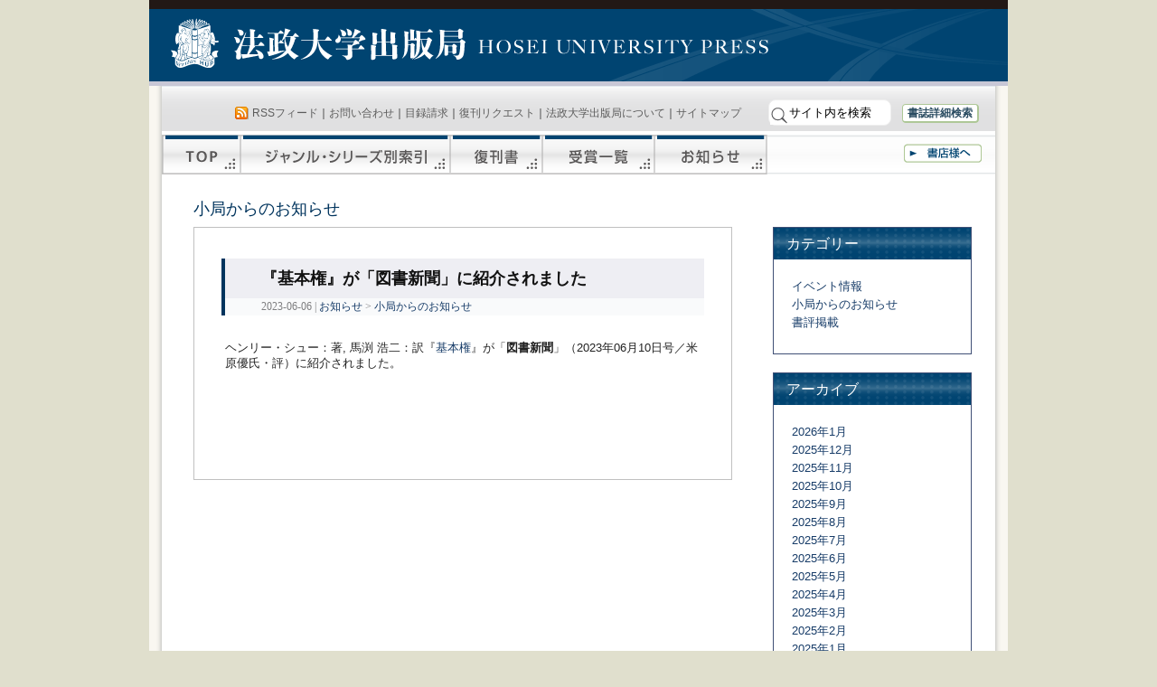

--- FILE ---
content_type: text/html; charset=UTF-8
request_url: https://www.h-up.com/news/202306051000.html
body_size: 25984
content:
<!DOCTYPE html PUBLIC "-//W3C//DTD XHTML 1.0 Transitional//EN" "http://www.w3.org/TR/xhtml1/DTD/xhtml1-transitional.dtd">
<html xmlns="http://www.w3.org/1999/xhtml" lang="ja"
	prefix="og: https://ogp.me/ns#" >
<head profile="http://gmpg.org/xfn/11">
<meta http-equiv="Content-Type" content="text/html; charset=UTF-8" />
<title>『基本権』が「図書新聞」に紹介されました | 法政大学出版局</title>
<link rel="stylesheet" href="/wp/wp-content/themes/h-up/style.css" type="text/css" media="screen" />
<link rel="stylesheet" href="/wp/wp-content/themes/h-up/print.css" type="text/css" media="print" />
<!-- All In One SEO Pack 3.6.2[321,365] -->
<script type="application/ld+json" class="aioseop-schema">{"@context":"https://schema.org","@graph":[{"@type":"Organization","@id":"https://www.h-up.com/#organization","url":"https://www.h-up.com/","name":"法政大学出版局","sameAs":[]},{"@type":"WebSite","@id":"https://www.h-up.com/#website","url":"https://www.h-up.com/","name":"法政大学出版局","publisher":{"@id":"https://www.h-up.com/#organization"},"potentialAction":{"@type":"SearchAction","target":"https://www.h-up.com/?s={search_term_string}","query-input":"required name=search_term_string"}},{"@type":"WebPage","@id":"https://www.h-up.com/news/202306051000.html#webpage","url":"https://www.h-up.com/news/202306051000.html","inLanguage":"ja","name":"『基本権』が「図書新聞」に紹介されました","isPartOf":{"@id":"https://www.h-up.com/#website"},"breadcrumb":{"@id":"https://www.h-up.com/news/202306051000.html#breadcrumblist"},"datePublished":"2023-06-06T04:10:06+00:00","dateModified":"2023-06-06T04:10:06+00:00"},{"@type":"Article","@id":"https://www.h-up.com/news/202306051000.html#article","isPartOf":{"@id":"https://www.h-up.com/news/202306051000.html#webpage"},"author":{"@id":"https://www.h-up.com/author/hosei#author"},"headline":"『基本権』が「図書新聞」に紹介されました","datePublished":"2023-06-06T04:10:06+00:00","dateModified":"2023-06-06T04:10:06+00:00","commentCount":0,"mainEntityOfPage":{"@id":"https://www.h-up.com/news/202306051000.html#webpage"},"publisher":{"@id":"https://www.h-up.com/#organization"},"articleSection":"お知らせ, 小局からのお知らせ, 書評掲載"},{"@type":"Person","@id":"https://www.h-up.com/author/hosei#author","name":"hosei","sameAs":[],"image":{"@type":"ImageObject","@id":"https://www.h-up.com/#personlogo","url":"https://secure.gravatar.com/avatar/929feff3f1d5356f86d8275f6d5e11bc?s=96&d=mm&r=g","width":96,"height":96,"caption":"hosei"}},{"@type":"BreadcrumbList","@id":"https://www.h-up.com/news/202306051000.html#breadcrumblist","itemListElement":[{"@type":"ListItem","position":1,"item":{"@type":"WebPage","@id":"https://www.h-up.com/","url":"https://www.h-up.com/","name":"法政大学出版局"}},{"@type":"ListItem","position":2,"item":{"@type":"WebPage","@id":"https://www.h-up.com/news/202306051000.html","url":"https://www.h-up.com/news/202306051000.html","name":"『基本権』が「図書新聞」に紹介されました"}}]}]}</script>
<link rel="canonical" href="/news/202306051000.html" />
<meta property="og:type" content="article" />
<meta property="og:title" content="『基本権』が「図書新聞」に紹介されました | 法政大学出版局" />
<meta property="og:description" content="ヘンリー・シュー：著, 馬渕 浩二：訳『基本権』が「図書新聞」（2023年06月10日号／米原優氏・評）に紹介されました。" />
<meta property="og:url" content="https://www.h-up.com/news/202306051000.html" />
<meta property="og:site_name" content="法政大学出版局" />
<meta property="og:image" content="https://www.h-up.com/wp/wp-content/plugins/all-in-one-seo-pack/images/default-user-image.png" />
<meta property="article:published_time" content="2023-06-06T04:10:06Z" />
<meta property="article:modified_time" content="2023-06-06T04:10:06Z" />
<meta property="og:image:secure_url" content="https://www.h-up.com/wp/wp-content/plugins/all-in-one-seo-pack/images/default-user-image.png" />
<meta name="twitter:card" content="summary_large_image" />
<meta name="twitter:site" content="@hosei_up" />
<meta name="twitter:domain" content="hosei_up" />
<meta name="twitter:title" content="『基本権』が「図書新聞」に紹介されました | 法政大学出版局" />
<meta name="twitter:description" content="ヘンリー・シュー：著, 馬渕 浩二：訳『基本権』が「図書新聞」（2023年06月10日号／米原優氏・評）に紹介されました。" />
<meta name="twitter:image" content="https://www.h-up.com/wp/wp-content/plugins/all-in-one-seo-pack/images/default-user-image.png" />
<!-- All In One SEO Pack -->
<link rel='dns-prefetch' href='//s.w.org' />
<link rel="alternate" type="application/rss+xml" title="法政大学出版局 &raquo; フィード" href="/feed" />
<link rel="alternate" type="application/rss+xml" title="法政大学出版局 &raquo; コメントフィード" href="/comments/feed" />
 <script type="text/javascript">
 window._wpemojiSettings = {"baseUrl":"https:\/\/s.w.org\/images\/core\/emoji\/11.2.0\/72x72\/","ext":".png","svgUrl":"https:\/\/s.w.org\/images\/core\/emoji\/11.2.0\/svg\/","svgExt":".svg","source":{"concatemoji":"https:\/\/www.h-up.com\/wp\/wp-includes\/js\/wp-emoji-release.min.js?ver=5.1.16"}};
 !function(e,a,t){var n,r,o,i=a.createElement("canvas"),p=i.getContext&&i.getContext("2d");function s(e,t){var a=String.fromCharCode;p.clearRect(0,0,i.width,i.height),p.fillText(a.apply(this,e),0,0);e=i.toDataURL();return p.clearRect(0,0,i.width,i.height),p.fillText(a.apply(this,t),0,0),e===i.toDataURL()}function c(e){var t=a.createElement("script");t.src=e,t.defer=t.type="text/javascript",a.getElementsByTagName("head")[0].appendChild(t)}for(o=Array("flag","emoji"),t.supports={everything:!0,everythingExceptFlag:!0},r=0;r<o.length;r++)t.supports[o[r]]=function(e){if(!p||!p.fillText)return!1;switch(p.textBaseline="top",p.font="600 32px Arial",e){case"flag":return s([55356,56826,55356,56819],[55356,56826,8203,55356,56819])?!1:!s([55356,57332,56128,56423,56128,56418,56128,56421,56128,56430,56128,56423,56128,56447],[55356,57332,8203,56128,56423,8203,56128,56418,8203,56128,56421,8203,56128,56430,8203,56128,56423,8203,56128,56447]);case"emoji":return!s([55358,56760,9792,65039],[55358,56760,8203,9792,65039])}return!1}(o[r]),t.supports.everything=t.supports.everything&&t.supports[o[r]],"flag"!==o[r]&&(t.supports.everythingExceptFlag=t.supports.everythingExceptFlag&&t.supports[o[r]]);t.supports.everythingExceptFlag=t.supports.everythingExceptFlag&&!t.supports.flag,t.DOMReady=!1,t.readyCallback=function(){t.DOMReady=!0},t.supports.everything||(n=function(){t.readyCallback()},a.addEventListener?(a.addEventListener("DOMContentLoaded",n,!1),e.addEventListener("load",n,!1)):(e.attachEvent("onload",n),a.attachEvent("onreadystatechange",function(){"complete"===a.readyState&&t.readyCallback()})),(n=t.source||{}).concatemoji?c(n.concatemoji):n.wpemoji&&n.twemoji&&(c(n.twemoji),c(n.wpemoji)))}(window,document,window._wpemojiSettings);
 </script>
 <style type="text/css">
img.wp-smiley,
img.emoji {
	display: inline !important;
	border: none !important;
	box-shadow: none !important;
	height: 1em !important;
	width: 1em !important;
	margin: 0 .07em !important;
	vertical-align: -0.1em !important;
	background: none !important;
	padding: 0 !important;
}
</style>
	<link rel='stylesheet' id='asi-css-css' href='/wp/wp-content/plugins/audio-story-images/css/asi.css?ver=5.1.16' type='text/css' media='all' />
<link rel='stylesheet' id='asi-icons-css' href='/wp/wp-content/plugins/audio-story-images/css/icons.css?ver=5.1.16' type='text/css' media='all' />
<link rel='stylesheet' id='wp-block-library-css' href='/wp/wp-includes/css/dist/block-library/style.min.css?ver=5.1.16' type='text/css' media='all' />
<link rel='stylesheet' id='wp-pagenavi-css' href='/wp/wp-content/plugins/wp-pagenavi/pagenavi-css.css?ver=2.70' type='text/css' media='all' />
<link rel='stylesheet' id='tablepress-default-css' href='/wp/wp-content/tablepress-combined.min.css?ver=6' type='text/css' media='all' />
<script type='text/javascript' src='/wp/wp-includes/js/jquery/jquery.js?ver=1.12.4'></script>
<script type='text/javascript' src='/wp/wp-includes/js/jquery/jquery-migrate.min.js?ver=1.4.1'></script>
<script type='text/javascript' src='/wp/wp-content/plugins/audio-story-images/js/imagesLoaded.js?ver=0.0.1'></script>
<script type='text/javascript' src='/wp/wp-content/plugins/audio-story-images/js/asi-core.js?ver=0.0.1'></script>
<script type='text/javascript' src='/wp/wp-content/plugins/audio-story-images/js/asi-run.js?ver=0.0.1'></script>
<link rel="EditURI" type="application/rsd+xml" title="RSD" href="/wp/xmlrpc.php?rsd" />
<link rel="wlwmanifest" type="application/wlwmanifest+xml" href="/wp/wp-includes/wlwmanifest.xml" /> 
<link rel='prev' title='中野好夫論' href='/books/isbn978-4-588-46021-0.html' />
<link rel='next' title='『ワーズワスと湖水地方案内の伝統』が「イギリス・ロマン派研究」に紹介されました' href='/news/202306091300.html' />
<meta name="generator" content="WordPress 5.1.16" />
<link rel='shortlink' href='/?p=500011378' />
<link rel="alternate" type="application/json+oembed" href="/wp-json/oembed/1.0/embed?url=https%3A%2F%2Fwww.h-up.com%2Fnews%2F202306051000.html" />
<link rel="alternate" type="text/xml+oembed" href="/wp-json/oembed/1.0/embed?url=https%3A%2F%2Fwww.h-up.com%2Fnews%2F202306051000.html&#038;format=xml" />
</head>
<body class="post-template-default single single-post postid-500011378 single-format-standard" >
	<div id="container">
	<div id="header">
	<a href="/">法政大学出版局</a>
	</div><!-- /header -->
	<div id="content-box">
 <div id="content">
 <div id="menu" class="clearfix">
 <div id="utility">
 <div><span class="feed"><a href="/feed" rel="nofollow">RSSフィード</a></span>｜<a href="/e/index.php?action_otoiawase=true" rel="nofollow">お問い合わせ</a>｜<a href="/e/index.php?action_mokuroku=true" rel="nofollow">目録請求</a>｜<a href="/e/index.php?action_fukkan=true" rel="nofollow">復刊リクエスト</a>｜<a href="/about">法政大学出版局について</a>｜<a href="/sitemap">サイトマップ</a>
 <form method="get" action="/">
<input type="image" src="/wp/img/seach_button.png" class="submit" id="submit" value="検索">
	<input type="text" class="inputField" id="searchKeyword" name="s" size="10" onfocus="if (this.value == 'サイト内を検索') this.value = '';" onblur="if (this.value == '') this.value = 'サイト内を検索';" value="サイト内を検索" />
<!--<input type="checkbox" value="1" name="cat" id="check" />:書籍検索-->&#160;&#160;&#160;<a href="/syuppanbutsu/shousaikensaku" rel="nofollow" id="header_shousaikensaku">書誌詳細検索</a>	</form></div>
 </div><!-- /utility -->
 <div id="main-menu">
 <a id="sitetop" href="/">TOP</a><a id="series" href="/syuppanbutsu/series">ジャンル・シリーズ別索引</a><a id="fukkan" href="/syuppanbutsu/fukkan">復刊書</a><a id="jyusyou" href="/syuppanbutsu/jyusyou">受賞一覧</a><a id="news" href="/news">お知らせ</a><a id="syoten" href="/syoten">書店様へ</a>
 </div><!-- /main-manu -->
 </div><!-- /menu -->
<!-- header.php の終わり -->
	<div id="content-inner">
<div class="whats_category">
小局からのお知らせ</div>
	<div id="single-content-box">
	
 <div class="post-500011378 post type-post status-publish format-standard hentry category-news category-oshirase category-review" id="post-500011378">
 <div class="title-box">
 <h2>『基本権』が「図書新聞」に紹介されました</h2>
 <div class="postmeta">
 2023-06-06 | 
<a href='/news'>お知らせ</a> &gt; <a href='/news/oshirase'>小局からのお知らせ</a>
<!-- | -->
 </div><!-- /postmeta -->
 </div><!-- /title-box -->
 <div class="entry">
 <!DOCTYPE html PUBLIC "-//W3C//DTD HTML 4.0 Transitional//EN" "http://www.w3.org/TR/REC-html40/loose.dtd">
<html><body><p>&#12504;&#12531;&#12522;&#12540;&#12539;&#12471;&#12517;&#12540;&#65306;&#33879;, &#39340;&#28181; &#28009;&#20108;&#65306;&#35379;&#12302;<a href="/books/isbn978-4-588-01152-8.html">&#22522;&#26412;&#27177;</a>&#12303;&#12364;&#12300;<strong>&#22259;&#26360;&#26032;&#32862;</strong>&#12301;&#65288;2023&#24180;06&#26376;10&#26085;&#21495;&#65295;&#31859;&#21407;&#20778;&#27663;&#12539;&#35413;&#65289;&#12395;&#32057;&#20171;&#12373;&#12428;&#12414;&#12375;&#12383;&#12290;</p></body></html>
 
 </div><!-- /entry -->
 </div><!-- /post -->
 
	
<!-- You can start editing here. -->
 <!-- If comments are closed. -->
 <p class="nocomments"></p>
	
	
	</div><!-- /content-inner -->
 </div><!-- /content -->
<div id="sidebar" role="complementary">
	<div class="sidebar-box">
	<h3>カテゴリー</h3>
 <ul>
 <li class="cat-item cat-item-8"><a href="/category/news/events" >イベント情報</a>
</li>
	<li class="cat-item cat-item-7"><a href="/category/news/oshirase" >小局からのお知らせ</a>
</li>
	<li class="cat-item cat-item-37"><a href="/category/news/review" >書評掲載</a>
</li>
 
 </ul>
	</div><!-- /sidebar-box -->
	<div class="sidebar-box">
	<h3>アーカイブ</h3>
 <ul>
 <li><a href='/2026/01?cat=4,7,8,37'>2026年1月</a></li>
	<li><a href='/2025/12?cat=4,7,8,37'>2025年12月</a></li>
	<li><a href='/2025/11?cat=4,7,8,37'>2025年11月</a></li>
	<li><a href='/2025/10?cat=4,7,8,37'>2025年10月</a></li>
	<li><a href='/2025/09?cat=4,7,8,37'>2025年9月</a></li>
	<li><a href='/2025/08?cat=4,7,8,37'>2025年8月</a></li>
	<li><a href='/2025/07?cat=4,7,8,37'>2025年7月</a></li>
	<li><a href='/2025/06?cat=4,7,8,37'>2025年6月</a></li>
	<li><a href='/2025/05?cat=4,7,8,37'>2025年5月</a></li>
	<li><a href='/2025/04?cat=4,7,8,37'>2025年4月</a></li>
	<li><a href='/2025/03?cat=4,7,8,37'>2025年3月</a></li>
	<li><a href='/2025/02?cat=4,7,8,37'>2025年2月</a></li>
	<li><a href='/2025/01?cat=4,7,8,37'>2025年1月</a></li>
	<li><a href='/2024/12?cat=4,7,8,37'>2024年12月</a></li>
	<li><a href='/2024/11?cat=4,7,8,37'>2024年11月</a></li>
	<li><a href='/2024/10?cat=4,7,8,37'>2024年10月</a></li>
	<li><a href='/2024/09?cat=4,7,8,37'>2024年9月</a></li>
	<li><a href='/2024/08?cat=4,7,8,37'>2024年8月</a></li>
	<li><a href='/2024/07?cat=4,7,8,37'>2024年7月</a></li>
	<li><a href='/2024/06?cat=4,7,8,37'>2024年6月</a></li>
	<li><a href='/2024/05?cat=4,7,8,37'>2024年5月</a></li>
	<li><a href='/2024/04?cat=4,7,8,37'>2024年4月</a></li>
	<li><a href='/2024/03?cat=4,7,8,37'>2024年3月</a></li>
	<li><a href='/2024/02?cat=4,7,8,37'>2024年2月</a></li>
	<li><a href='/2024/01?cat=4,7,8,37'>2024年1月</a></li>
	<li><a href='/2023/12?cat=4,7,8,37'>2023年12月</a></li>
	<li><a href='/2023/11?cat=4,7,8,37'>2023年11月</a></li>
	<li><a href='/2023/10?cat=4,7,8,37'>2023年10月</a></li>
	<li><a href='/2023/09?cat=4,7,8,37'>2023年9月</a></li>
	<li><a href='/2023/08?cat=4,7,8,37'>2023年8月</a></li>
	<li><a href='/2023/07?cat=4,7,8,37'>2023年7月</a></li>
	<li><a href='/2023/06?cat=4,7,8,37'>2023年6月</a></li>
	<li><a href='/2023/05?cat=4,7,8,37'>2023年5月</a></li>
	<li><a href='/2023/04?cat=4,7,8,37'>2023年4月</a></li>
	<li><a href='/2023/03?cat=4,7,8,37'>2023年3月</a></li>
	<li><a href='/2023/02?cat=4,7,8,37'>2023年2月</a></li>
	<li><a href='/2023/01?cat=4,7,8,37'>2023年1月</a></li>
	<li><a href='/2022/12?cat=4,7,8,37'>2022年12月</a></li>
	<li><a href='/2022/11?cat=4,7,8,37'>2022年11月</a></li>
	<li><a href='/2022/10?cat=4,7,8,37'>2022年10月</a></li>
	<li><a href='/2022/09?cat=4,7,8,37'>2022年9月</a></li>
	<li><a href='/2022/08?cat=4,7,8,37'>2022年8月</a></li>
	<li><a href='/2022/07?cat=4,7,8,37'>2022年7月</a></li>
	<li><a href='/2022/06?cat=4,7,8,37'>2022年6月</a></li>
	<li><a href='/2022/05?cat=4,7,8,37'>2022年5月</a></li>
	<li><a href='/2022/04?cat=4,7,8,37'>2022年4月</a></li>
	<li><a href='/2022/03?cat=4,7,8,37'>2022年3月</a></li>
	<li><a href='/2022/02?cat=4,7,8,37'>2022年2月</a></li>
	<li><a href='/2022/01?cat=4,7,8,37'>2022年1月</a></li>
	<li><a href='/2021/12?cat=4,7,8,37'>2021年12月</a></li>
	<li><a href='/2021/11?cat=4,7,8,37'>2021年11月</a></li>
	<li><a href='/2021/10?cat=4,7,8,37'>2021年10月</a></li>
	<li><a href='/2021/09?cat=4,7,8,37'>2021年9月</a></li>
	<li><a href='/2021/08?cat=4,7,8,37'>2021年8月</a></li>
	<li><a href='/2021/07?cat=4,7,8,37'>2021年7月</a></li>
	<li><a href='/2021/06?cat=4,7,8,37'>2021年6月</a></li>
	<li><a href='/2021/05?cat=4,7,8,37'>2021年5月</a></li>
	<li><a href='/2021/04?cat=4,7,8,37'>2021年4月</a></li>
	<li><a href='/2021/03?cat=4,7,8,37'>2021年3月</a></li>
	<li><a href='/2021/02?cat=4,7,8,37'>2021年2月</a></li>
	<li><a href='/2021/01?cat=4,7,8,37'>2021年1月</a></li>
	<li><a href='/2020/12?cat=4,7,8,37'>2020年12月</a></li>
	<li><a href='/2020/11?cat=4,7,8,37'>2020年11月</a></li>
	<li><a href='/2020/10?cat=4,7,8,37'>2020年10月</a></li>
	<li><a href='/2020/09?cat=4,7,8,37'>2020年9月</a></li>
	<li><a href='/2020/08?cat=4,7,8,37'>2020年8月</a></li>
	<li><a href='/2020/07?cat=4,7,8,37'>2020年7月</a></li>
	<li><a href='/2020/06?cat=4,7,8,37'>2020年6月</a></li>
	<li><a href='/2020/05?cat=4,7,8,37'>2020年5月</a></li>
	<li><a href='/2020/04?cat=4,7,8,37'>2020年4月</a></li>
	<li><a href='/2020/03?cat=4,7,8,37'>2020年3月</a></li>
	<li><a href='/2020/02?cat=4,7,8,37'>2020年2月</a></li>
	<li><a href='/2020/01?cat=4,7,8,37'>2020年1月</a></li>
	<li><a href='/2019/12?cat=4,7,8,37'>2019年12月</a></li>
	<li><a href='/2019/11?cat=4,7,8,37'>2019年11月</a></li>
	<li><a href='/2019/10?cat=4,7,8,37'>2019年10月</a></li>
	<li><a href='/2019/09?cat=4,7,8,37'>2019年9月</a></li>
	<li><a href='/2019/08?cat=4,7,8,37'>2019年8月</a></li>
	<li><a href='/2019/07?cat=4,7,8,37'>2019年7月</a></li>
	<li><a href='/2019/06?cat=4,7,8,37'>2019年6月</a></li>
	<li><a href='/2019/05?cat=4,7,8,37'>2019年5月</a></li>
	<li><a href='/2019/04?cat=4,7,8,37'>2019年4月</a></li>
	<li><a href='/2019/03?cat=4,7,8,37'>2019年3月</a></li>
	<li><a href='/2019/02?cat=4,7,8,37'>2019年2月</a></li>
	<li><a href='/2019/01?cat=4,7,8,37'>2019年1月</a></li>
	<li><a href='/2018/12?cat=4,7,8,37'>2018年12月</a></li>
	<li><a href='/2018/11?cat=4,7,8,37'>2018年11月</a></li>
	<li><a href='/2018/10?cat=4,7,8,37'>2018年10月</a></li>
	<li><a href='/2018/09?cat=4,7,8,37'>2018年9月</a></li>
	<li><a href='/2018/08?cat=4,7,8,37'>2018年8月</a></li>
	<li><a href='/2018/07?cat=4,7,8,37'>2018年7月</a></li>
	<li><a href='/2018/06?cat=4,7,8,37'>2018年6月</a></li>
	<li><a href='/2018/05?cat=4,7,8,37'>2018年5月</a></li>
	<li><a href='/2018/04?cat=4,7,8,37'>2018年4月</a></li>
	<li><a href='/2018/03?cat=4,7,8,37'>2018年3月</a></li>
	<li><a href='/2018/02?cat=4,7,8,37'>2018年2月</a></li>
	<li><a href='/2018/01?cat=4,7,8,37'>2018年1月</a></li>
	<li><a href='/2017/12?cat=4,7,8,37'>2017年12月</a></li>
	<li><a href='/2017/11?cat=4,7,8,37'>2017年11月</a></li>
	<li><a href='/2017/10?cat=4,7,8,37'>2017年10月</a></li>
	<li><a href='/2017/09?cat=4,7,8,37'>2017年9月</a></li>
	<li><a href='/2017/08?cat=4,7,8,37'>2017年8月</a></li>
	<li><a href='/2017/07?cat=4,7,8,37'>2017年7月</a></li>
	<li><a href='/2017/06?cat=4,7,8,37'>2017年6月</a></li>
	<li><a href='/2017/05?cat=4,7,8,37'>2017年5月</a></li>
	<li><a href='/2017/04?cat=4,7,8,37'>2017年4月</a></li>
	<li><a href='/2017/03?cat=4,7,8,37'>2017年3月</a></li>
	<li><a href='/2017/02?cat=4,7,8,37'>2017年2月</a></li>
	<li><a href='/2017/01?cat=4,7,8,37'>2017年1月</a></li>
	<li><a href='/2016/12?cat=4,7,8,37'>2016年12月</a></li>
	<li><a href='/2016/11?cat=4,7,8,37'>2016年11月</a></li>
	<li><a href='/2016/10?cat=4,7,8,37'>2016年10月</a></li>
	<li><a href='/2016/09?cat=4,7,8,37'>2016年9月</a></li>
	<li><a href='/2016/08?cat=4,7,8,37'>2016年8月</a></li>
	<li><a href='/2016/07?cat=4,7,8,37'>2016年7月</a></li>
	<li><a href='/2016/06?cat=4,7,8,37'>2016年6月</a></li>
	<li><a href='/2016/05?cat=4,7,8,37'>2016年5月</a></li>
	<li><a href='/2016/04?cat=4,7,8,37'>2016年4月</a></li>
	<li><a href='/2016/03?cat=4,7,8,37'>2016年3月</a></li>
	<li><a href='/2016/02?cat=4,7,8,37'>2016年2月</a></li>
	<li><a href='/2016/01?cat=4,7,8,37'>2016年1月</a></li>
	<li><a href='/2015/12?cat=4,7,8,37'>2015年12月</a></li>
	<li><a href='/2015/11?cat=4,7,8,37'>2015年11月</a></li>
	<li><a href='/2015/10?cat=4,7,8,37'>2015年10月</a></li>
	<li><a href='/2015/09?cat=4,7,8,37'>2015年9月</a></li>
	<li><a href='/2015/08?cat=4,7,8,37'>2015年8月</a></li>
	<li><a href='/2015/07?cat=4,7,8,37'>2015年7月</a></li>
	<li><a href='/2015/06?cat=4,7,8,37'>2015年6月</a></li>
	<li><a href='/2015/05?cat=4,7,8,37'>2015年5月</a></li>
	<li><a href='/2015/04?cat=4,7,8,37'>2015年4月</a></li>
	<li><a href='/2015/03?cat=4,7,8,37'>2015年3月</a></li>
	<li><a href='/2015/02?cat=4,7,8,37'>2015年2月</a></li>
	<li><a href='/2015/01?cat=4,7,8,37'>2015年1月</a></li>
	<li><a href='/2014/12?cat=4,7,8,37'>2014年12月</a></li>
	<li><a href='/2014/11?cat=4,7,8,37'>2014年11月</a></li>
	<li><a href='/2014/10?cat=4,7,8,37'>2014年10月</a></li>
	<li><a href='/2014/09?cat=4,7,8,37'>2014年9月</a></li>
	<li><a href='/2014/08?cat=4,7,8,37'>2014年8月</a></li>
	<li><a href='/2014/07?cat=4,7,8,37'>2014年7月</a></li>
	<li><a href='/2014/06?cat=4,7,8,37'>2014年6月</a></li>
	<li><a href='/2014/05?cat=4,7,8,37'>2014年5月</a></li>
	<li><a href='/2014/04?cat=4,7,8,37'>2014年4月</a></li>
	<li><a href='/2014/03?cat=4,7,8,37'>2014年3月</a></li>
	<li><a href='/2014/02?cat=4,7,8,37'>2014年2月</a></li>
	<li><a href='/2014/01?cat=4,7,8,37'>2014年1月</a></li>
	<li><a href='/2013/12?cat=4,7,8,37'>2013年12月</a></li>
	<li><a href='/2013/11?cat=4,7,8,37'>2013年11月</a></li>
	<li><a href='/2013/10?cat=4,7,8,37'>2013年10月</a></li>
	<li><a href='/2013/09?cat=4,7,8,37'>2013年9月</a></li>
	<li><a href='/2013/08?cat=4,7,8,37'>2013年8月</a></li>
	<li><a href='/2013/07?cat=4,7,8,37'>2013年7月</a></li>
	<li><a href='/2013/06?cat=4,7,8,37'>2013年6月</a></li>
	<li><a href='/2013/05?cat=4,7,8,37'>2013年5月</a></li>
	<li><a href='/2013/04?cat=4,7,8,37'>2013年4月</a></li>
	<li><a href='/2013/03?cat=4,7,8,37'>2013年3月</a></li>
	<li><a href='/2013/02?cat=4,7,8,37'>2013年2月</a></li>
	<li><a href='/2013/01?cat=4,7,8,37'>2013年1月</a></li>
	<li><a href='/2012/12?cat=4,7,8,37'>2012年12月</a></li>
	<li><a href='/2012/11?cat=4,7,8,37'>2012年11月</a></li>
	<li><a href='/2012/10?cat=4,7,8,37'>2012年10月</a></li>
	<li><a href='/2012/09?cat=4,7,8,37'>2012年9月</a></li>
	<li><a href='/2012/08?cat=4,7,8,37'>2012年8月</a></li>
	<li><a href='/2012/07?cat=4,7,8,37'>2012年7月</a></li>
	<li><a href='/2012/06?cat=4,7,8,37'>2012年6月</a></li>
	<li><a href='/2012/05?cat=4,7,8,37'>2012年5月</a></li>
	<li><a href='/2012/04?cat=4,7,8,37'>2012年4月</a></li>
	<li><a href='/2012/03?cat=4,7,8,37'>2012年3月</a></li>
	<li><a href='/2012/02?cat=4,7,8,37'>2012年2月</a></li>
	<li><a href='/2012/01?cat=4,7,8,37'>2012年1月</a></li>
	<li><a href='/2011/12?cat=4,7,8,37'>2011年12月</a></li>
	<li><a href='/2011/11?cat=4,7,8,37'>2011年11月</a></li>
	<li><a href='/2011/10?cat=4,7,8,37'>2011年10月</a></li>
	<li><a href='/2011/09?cat=4,7,8,37'>2011年9月</a></li>
	<li><a href='/2011/08?cat=4,7,8,37'>2011年8月</a></li>
	<li><a href='/2011/07?cat=4,7,8,37'>2011年7月</a></li>
	<li><a href='/2011/06?cat=4,7,8,37'>2011年6月</a></li>
	<li><a href='/2011/05?cat=4,7,8,37'>2011年5月</a></li>
	<li><a href='/2011/04?cat=4,7,8,37'>2011年4月</a></li>
	<li><a href='/2011/03?cat=4,7,8,37'>2011年3月</a></li>
	<li><a href='/2011/02?cat=4,7,8,37'>2011年2月</a></li>
	<li><a href='/2011/01?cat=4,7,8,37'>2011年1月</a></li>
	<li><a href='/2010/12?cat=4,7,8,37'>2010年12月</a></li>
	<li><a href='/2010/11?cat=4,7,8,37'>2010年11月</a></li>
	<li><a href='/2010/09?cat=4,7,8,37'>2010年9月</a></li>
	<li><a href='/2010/08?cat=4,7,8,37'>2010年8月</a></li>
	<li><a href='/2010/07?cat=4,7,8,37'>2010年7月</a></li>
	<li><a href='/2010/05?cat=4,7,8,37'>2010年5月</a></li>
	<li><a href='/2010/03?cat=4,7,8,37'>2010年3月</a></li>
 </ul>
	</div><!-- /sidebar-box -->
</div>
 
<br style="clear:both;" />
<div class="gotop"><a href="#header">ページTOPへ</a></div>
	</div><!-- /content-box -->
<!-- 以降 footer.php -->
<div id="footer">
	<div id="footer">
 <div id="footer-menu">
｜<a href="/syuppanbutsu/order">本の購入について</a>｜<a href="/privacypolicy">プライバシーポリシー（個人情報保護方針）</a>｜<a href="/tokushouhou">特定商取引法に基づく表示</a>｜<a href="/tensaikyoka">転載許可申請について</a>
 </div><!-- /footer-menu -->
 <div id="footer-content">
<address>
〒102-0073　東京都千代田区九段北3-2-3　法政大学九段校舎内<br />
TEL 03-5214-5540　FAX 03-5214-5542</address>
このサイトへはどなたでも自由にリンクできます。<br />
掲載されている文章・写真・イラスト等の著作権は、それぞれの著作者にあります。<br />
小局スタッフによるものの著作権は法政大学出版局にあります。
 </div><!-- /footer-content -->
 <div id="footerlogo">
 <a href="/"><img src="/wp/img/fotter_logo2.png" /></a>
 </div><!-- /footerlogo -->
	</div><!-- /footer -->
	</div><!-- /container -->
 <script type='text/javascript' src='/wp/wp-includes/js/comment-reply.min.js?ver=5.1.16'></script>
<script type='text/javascript' src='/wp/wp-includes/js/wp-embed.min.js?ver=5.1.16'></script>
<script>
 (function(i,s,o,g,r,a,m){i['GoogleAnalyticsObject']=r;i[r]=i[r]||function(){
 (i[r].q=i[r].q||[]).push(arguments)},i[r].l=1*new Date();a=s.createElement(o),
 m=s.getElementsByTagName(o)[0];a.async=1;a.src=g;m.parentNode.insertBefore(a,m)
 })(window,document,'script','//www.google-analytics.com/analytics.js','ga');
 ga('create', 'UA-65361939-1', 'auto');
 ga('send', 'pageview');
</script>
</body>
</html>